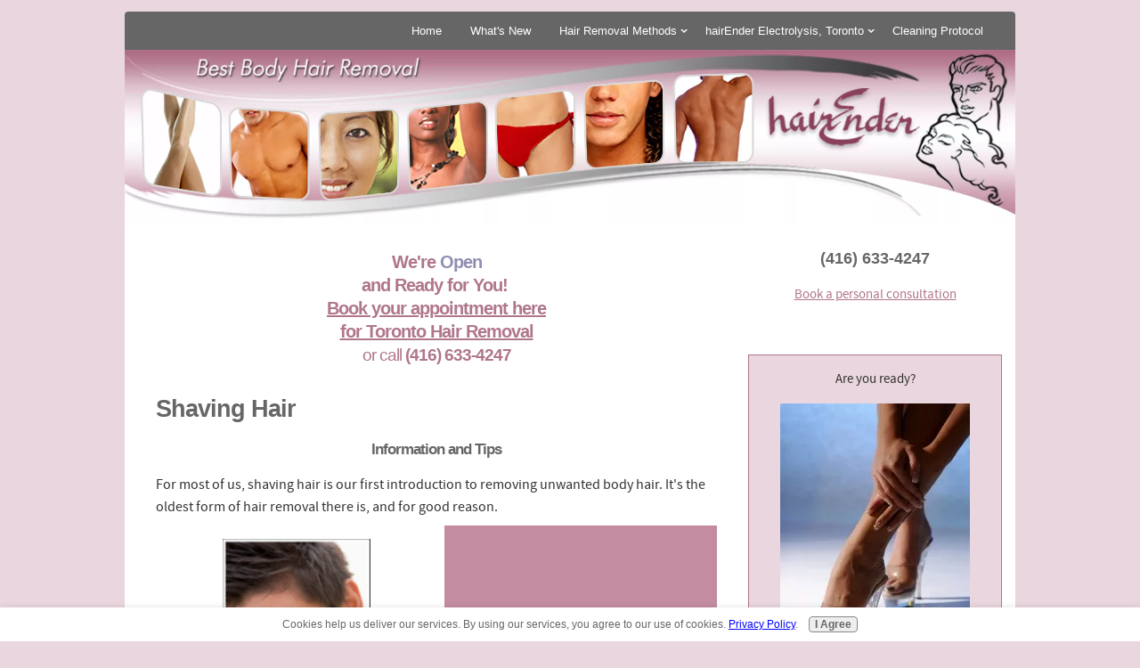

--- FILE ---
content_type: text/html; charset=UTF-8
request_url: https://www.best-body-hair-removal.com/shaving-hair.html
body_size: 13210
content:
<!DOCTYPE HTML>
<html>
<head><meta http-equiv="content-type" content="text/html; charset=UTF-8"><title>Shaving Hair - Info and Shaving Tips</title><meta name="description" content="Most of us have shaved at some point in our lives.  But you may be surprised at the info on shaving hair and shaving tips you'll find here."><meta id="viewport" name="viewport" content="width=device-width, initial-scale=1, maximum-scale=1, minimum-scale=1">
<link href="/sd/support-files/style.css" rel="stylesheet" type="text/css">
<!-- start: tool_blocks.sbi_html_head -->
<link rel="canonical" href="https://www.best-body-hair-removal.com/shaving-hair.html"/>
<link rel="alternate" type="application/rss+xml" title="RSS" href="https://www.best-body-hair-removal.com/body-hair-removal.xml">
<meta property="og:site_name" content="hairEnder - best-body-hair-removal.com"/>
<meta property="og:title" content="Shaving Hair - Info and Shaving Tips"/>
<meta property="og:description" content="Most of us have shaved at some point in our lives.  But you may be surprised at the info on shaving hair and shaving tips you'll find here."/>
<meta property="og:type" content="article"/>
<meta property="og:url" content="https://www.best-body-hair-removal.com/shaving-hair.html"/>
<meta property="og:image" content="https://www.best-body-hair-removal.com/body-hair-removal-fb.png"/>
<meta property="fb:app_id" content="205258896197840"/>
<!-- SD -->
<script>var https_page=0</script>
<script src="https://www.best-body-hair-removal.com/sd/support-files/gdprcookie.js.pagespeed.jm.DGOjzIQY4d.js" async defer></script><!-- end: tool_blocks.sbi_html_head -->
<!-- start: shared_blocks.35446031#end-of-head -->
<!-- Analytics -->
<script>var _gaq=_gaq||[];var pluginUrl='//www.google-analytics.com/plugins/ga/inpage_linkid.js';_gaq.push(['_require','inpage_linkid',pluginUrl]);_gaq.push(['_setAccount','UA-361708-7']);_gaq.push(['_trackPageview']);(function(){var ga=document.createElement('script');ga.type='text/javascript';ga.async=true;ga.src=('https:'==document.location.protocol?'https://ssl':'http://www')+'.google-analytics.com/ga.js';var s=document.getElementsByTagName('script')[0];s.parentNode.insertBefore(ga,s);})();</script>
<!-- start share this head-->
<script src='//platform-api.sharethis.com/js/sharethis.js#property=5a0f76144865420012f15cee&product=unknown' async></script>
<!-- end: shared_blocks.35446031#end-of-head -->
<script>var FIX=FIX||{};</script>
</head>
<body class="responsive">
<div id="PageWrapper" class="modern">
<div id="HeaderWrapper">
<div id="Header">
<div class="Liner">
<div class="WebsiteName">
<a href="/">best-body-hair-removal.com</a>
</div>
<!-- start: shared_blocks.35446019#top-of-header -->
<!-- start: tool_blocks.navbar.horizontal.right --><div class="ResponsiveNavWrapper">
<div class="ResponsiveNavButton"><span>Menu</span></div><div class="HorizontalNavBarRight HorizontalNavBar HorizontalNavBarCSS ResponsiveNav"><ul class="root"><li class="li1"><a href="/">Home</a></li><li class="li1"><a href="/body-hair-removal-blog.html">What's New</a></li><li class="li1 submenu"><span class="navheader">Hair Removal Methods</span><ul><li class="li2"><a href="/electrolysis.html">Electrolysis</a></li><li class="li2"><a href="/electrolysis-versus-laser-hair-removal.html">Electrolysis vs Laser</a></li><li class="li2"><a href="/lasor-hair-removal.html">Laser Hair Removal</a></li><li class="li2"><a href="/shaving-hair.html">Shaving</a></li><li class="li2"><a href="/waxing-hair-removal.html">Waxing</a></li><li class="li2"><a href="/brazilian-wax-job.html">Brazilian Wax Job</a></li><li class="li2"><a href="/sugaring-hair-removal.html">Sugaring</a></li><li class="li2"><a href="/threading-hair-removal.html">Threading</a></li><li class="li2"><a href="/hair-removal-cream.html">Hair Removal Cream</a></li></ul></li><li class="li1 submenu"><span class="navheader">hairEnder Electrolysis, Toronto</span><ul><li class="li2"><a href="/toronto-electrolysis-consultation.html">Book Consultation</a></li><li class="li2"><a href="/toronto-hair-removal-clinic.html">Toronto Clinic</a></li><li class="li2"><a href="/hair-removal-testimonials.html">Our clients said...</a></li><li class="li2"><a href="/toronto-hair-removal-specialist.html">About Us</a></li><li class="li2"><a href="/contact-hairender.html">Contact Us</a></li></ul></li><li class="li1"><a href="/cleaning-protocol.html">Cleaning Protocol</a></li></ul></div></div>
<!-- end: tool_blocks.navbar.horizontal.right -->
<!-- end: shared_blocks.35446019#top-of-header -->
<!-- start: shared_blocks.35445964#bottom-of-header -->
<div class=" HeaderImageDesktop" style="box-sizing: border-box"><div class="ImageBlock ImageBlockCenter"><img src="https://www.best-body-hair-removal.com/images/xheader-desktop.jpg.pagespeed.ic.l5HJFXOAQX.webp" width="1908" height="378" data-pin-media="https://www.best-body-hair-removal.com/images/header-desktop.jpg" style="width: 1908px; height: auto"></div>
</div>
<div class=" HeaderImageMobile" style="box-sizing: border-box"><div class="ImageBlock ImageBlockCenter"><img src="https://www.best-body-hair-removal.com/images/xheader-mobile.jpg.pagespeed.ic.qs5Rds-Evp.webp" width="1536" height="476" data-pin-media="https://www.best-body-hair-removal.com/images/header-mobile.jpg" style="width: 1536px; height: auto"></div>
</div>
<!-- end: shared_blocks.35445964#bottom-of-header -->
</div><!-- end Liner -->
</div><!-- end Header -->
</div><!-- end HeaderWrapper -->
<div id="ColumnsWrapper">
<div id="ContentWrapper">
<div id="ContentColumn">
<div class="Liner">
<!-- start: shared_blocks.35445961#above-h1 -->
<h2 style="text-align: center"><span style="color: rgb(176, 118, 140);">We're <span style="color: rgb(143, 143, 179);">Open <br/></span>and Ready for You!&#xa0; </span><br/><span style="color: rgb(176, 118, 140);"><a href="https://www.best-body-hair-removal.com/toronto-electrolysis-consultation.html">Book your appointment here<br/>for Toronto Hair Removal<br/></a></span><span style="color: rgb(176, 118, 140);font-size: 19px;"><span style="font-weight: normal;">or call </span><b>(416) 633-4247</b></span><br/><br/></h2>
<!-- end: shared_blocks.35445961#above-h1 -->
<h1>Shaving Hair</h1>
<h3 style="text-align: center">Information and Tips</h3>
<!-- start: shared_blocks.35446041#below-h1 -->
<!-- end: shared_blocks.35446041#below-h1 -->
<p>For most of us, shaving hair is our first introduction to removing unwanted body hair. It's the oldest form of hair removal there is, and for good reason.</p>
<!-- start: shared_blocks.35446028#below-paragraph-1 -->
<div class="sharethis-inline-share-buttons"></div>
<!-- end: shared_blocks.35446028#below-paragraph-1 -->
<div class="desktopOnly"><div style="overflow-x: auto;">
<table class="columns_block grid_block" border="0" style="width: 100%;"><tr><td class="column_0" style="width: 50%;vertical-align:top;">
<div class="ImageBlock ImageBlockCenter"><img src="https://www.best-body-hair-removal.com/images/xmale-shaving.jpg.pagespeed.ic.nV09XL8gkP.webp" width="166" height="245.442857142857" alt="male shaving tips and information" title="male shaving tips and information" data-pin-media="https://www.best-body-hair-removal.com/images/male-shaving.jpg" style="width: 166px; height: auto"></div>
</td><td class="column_1" style="width: 50%;vertical-align:top;">
<!-- start: shared_blocks.135446417#AD Shaving Med Rect Mobilized -->
<!-- start: shared_blocks.135440588#*AD Float Right -->
<div class="AdSenseBoxRight">
<!-- end: shared_blocks.135440588#*AD Float Right -->
<script>google_ad_client="ca-pub-6183609653689764";if(typeof MOBILE==='object'){width=MOBILE.viewportWidth();if(width<=380){google_ad_slot="7410368635";google_ad_width=125;google_ad_height=125;}else if(width<=720){google_ad_slot="5933635433";google_ad_width=320;google_ad_height=50;}else{google_ad_slot="6621171801";google_ad_width=300;google_ad_height=250;}}else{google_ad_slot="6621171801";google_ad_width=300;google_ad_height=250;}</script>
<script src="https://pagead2.googlesyndication.com/pagead/show_ads.js"></script>
<!-- start: shared_blocks.35475131#**HTML - div end -->
</div>
<!-- end: shared_blocks.35475131#**HTML - div end -->
<!-- end: shared_blocks.135446417#AD Shaving Med Rect Mobilized -->
</td></tr></table>
</div>
</div>
<div class="mobileOnly"><div class="ImageBlock ImageBlockCenter"><img src="https://www.best-body-hair-removal.com/images/xmale-shaving.jpg.pagespeed.ic.nV09XL8gkP.webp" width="140" height="207" data-pin-media="https://www.best-body-hair-removal.com/images/male-shaving.jpg" style="width: 140px; height: auto"></div>
<!-- start: shared_blocks.135446417#AD Shaving Med Rect Mobilized -->
<!-- start: shared_blocks.135440588#*AD Float Right -->
<div class="AdSenseBoxRight">
<!-- end: shared_blocks.135440588#*AD Float Right -->
<script>google_ad_client="ca-pub-6183609653689764";if(typeof MOBILE==='object'){width=MOBILE.viewportWidth();if(width<=380){google_ad_slot="7410368635";google_ad_width=125;google_ad_height=125;}else if(width<=720){google_ad_slot="5933635433";google_ad_width=320;google_ad_height=50;}else{google_ad_slot="6621171801";google_ad_width=300;google_ad_height=250;}}else{google_ad_slot="6621171801";google_ad_width=300;google_ad_height=250;}</script>
<script src="https://pagead2.googlesyndication.com/pagead/show_ads.js"></script>
<!-- start: shared_blocks.35475131#**HTML - div end -->
</div>
<!-- end: shared_blocks.35475131#**HTML - div end -->
<!-- end: shared_blocks.135446417#AD Shaving Med Rect Mobilized -->
</div>
<div class="mobileOnly"><!-- start: shared_blocks.132853432#SPACER White Divider -->
<hr style="color:#ffffff;background-color:#ffffff;border-style:solid;width:80%;height:1px;margin-left:auto;margin-right:auto;">
<!-- end: shared_blocks.132853432#SPACER White Divider -->
</div>
<p>It's something we can do on our own with some basic shaving supplies - a razor, soap and water. But, as we quickly discovered, the easy way isn't necessarily the best way.</p><p>And getting a nice shave with a razor it isn't always as easy as it sounds either. Most of us have experienced the 'joy' of razor nicks or razor burn. A styptic pencil is still considered a necessary part of shaving supplies in many homes. Shave often enough, and you'll likely end up with razor rash or razor bumps too.</p><p>So it's little wonder that over time people have developed all sorts of shaving products to make the experience better, and to end up with a nice close shave.</p>
<h3>Shaving Cream, Shaving Soaps, Shaving Oil and other pre-shave routines</h3>
<p>Starting off with the right pre-shave routine is all part of the art of shaving hair. Shaving oil is probably the oldest pre-shave method, but it was replaced by the combination a soft shaving brush, a shaving mug, and shaving soap. While some people are still partial to using soap and a shaving mug for a classic shave, most people prefer the soap-free burma shave route, with shaving cream or shaving gel.</p><p>Some people prefer the hot towel shave, and even better when someone else does the work. For ultimate luxury, a great hot-towel barber shave is wonderful.</p><p>Whether you prefer a straight razor or typical handheld razor, all sorts of useful shaving products are now available to meet different conditions, even sensitive skin. Lectric Shave is probably the best known, but Aveeno is also a favorite.</p><p>Done deciding your pre-shave routine? Great! Now grab your favourite shaving supplies, your shaving mirror and you're off... to even more choices.</p>
<h3>Razor or Electric Shaver?</h3>
<div class="desktopOnly"><div style="overflow-x: auto;">
<table class="columns_block grid_block" border="0" style="width: 100%;"><tr><td class="column_0" style="width: 50%;vertical-align:top;">
<div class="ImageBlock ImageBlockCenter"><img src="https://www.best-body-hair-removal.com/images/xfemale-shaving-legs.jpg.pagespeed.ic.NDAmxwdhpU.webp" width="146" height="215" alt="female shaving tips and information" title="female shaving tips and information" data-pin-media="https://www.best-body-hair-removal.com/images/female-shaving-legs.jpg" style="width: 146px; height: auto"></div>
</td><td class="column_1" style="width: 50%;vertical-align:top;">
<script>google_ad_client="ca-pub-6183609653689764";google_ad_slot="1761623869";google_ad_width=250;google_ad_height=250;</script>
<script src="https://pagead2.googlesyndication.com/pagead/show_ads.js"></script>
</td></tr></table>
</div>
</div>
<div class="mobileOnly"><!-- start: shared_blocks.132875547#*AD float left -->
<div class="AdSenseBoxLeft">
<!-- end: shared_blocks.132875547#*AD float left -->
<script>google_ad_client="ca-pub-6183609653689764";google_ad_slot="5933635433";google_ad_width=320;google_ad_height=50;</script>
<script src="https://pagead2.googlesyndication.com/pagead/show_ads.js"></script>
<!-- start: shared_blocks.35475131#**HTML - div end -->
</div>
<!-- end: shared_blocks.35475131#**HTML - div end -->
<div class="ImageBlock ImageBlockCenter"><img src="https://www.best-body-hair-removal.com/images/xfemale-shaving-legs.jpg.pagespeed.ic.NDAmxwdhpU.webp" width="146" height="215" data-pin-media="https://www.best-body-hair-removal.com/images/female-shaving-legs.jpg" style="width: 146px; height: auto"></div>
</div>
<p>Choosing the best razor for your skin and body hair type has also become part of discovering the magic shave routine that works for you. In the pre-electric shave days, shaving razors variety centred on style - a straight razor knife favored for barber shaves or a japanese straight razor - both of which regularly need a razor strop to sharpen the thin razor blade.</p><p>Somewhere along the line though, someone developed the design for the modern day handheld razor, and most of us have never looked back. For even greater convenience, there are disposable razors for both men and women. The most famous are the Bic razors, but you can now find other brands as well.</p><p>At the other end of the spectrum, there has been an explosion of new technology to produce better razor blades, and better razors. Some can even hold up to 5 razor blades at a time. Talk about a close shave!</p><p>Favorites are the new double edged razors and the interesting Mach 3 razor blades. Gillette is one the leaders in developing new personal razors that show off the new technology.</p><p>Another new approach has been designing different shavers for different types of body hair. For instance, the Razorba back hair shaver is one interesting creation, and folks are now using a body shaver for chest hair removal - and elsewhere ;-) - as well as "personal shavers" that have been designed specifically for intimate shaves of genital hair removal. You can even find an eyebrow shaver for that sensitive area!</p>
<h3>Electric Shavers</h3>
<p>The electric shaver has revolutionized the world of shaving hair. While most people think of mens electric razor, womens electric shavers are also becoming quite popular for shaving hair on the legs especially.</p><p>There are a fabulous variety of great brands in shavers too: Remington, Phillips, Grundig, Norelco, Braun and Panasonic are among the best electric shavers in the market.</p><p>If you're looking for an electric shaver, take your time to do the research. There is actually quite a bit of difference between the different brands and models of electric razors available. Mens shavers tend to dominate the market, but you're also starting to see womens electric shavers designed specifically for female hair removal too.</p><p>You'll also find huge differences in design and even how to use them - the wet dry electric shaver is one example.</p>
<h3>After Shave</h3>
<p>A splash of after shave lotion or spray can complete your routine for shaving hair. It's also a good way to avoid irritation from razor rash or razor burn, since it can help close the pores and refresh the skin.</p><p>It's also a way to add a light scent, which a lot of people say is sexy. After shave for men is preferred over cologne for a lot of men. And there is a huge selection in the types of scented after shave available.</p><p>Old Spice and Mennen after shave are the best known classics, but more recently designer brands like Polo and Lagerfeld after shave have also become popular. It's a good idea to keep your eyes open and experiment to find what works best for you.</p>
<!-- start: shared_blocks.135445895#AD Shaving Large Rect Bottom Mobilized -->
<!-- start: shared_blocks.132875547#*AD float left -->
<div class="AdSenseBoxLeft">
<!-- end: shared_blocks.132875547#*AD float left -->
<script>google_ad_client="ca-pub-6183609653689764";if(typeof MOBILE==='object'){width=MOBILE.viewportWidth();if(width<=380){google_ad_slot="7410368635";google_ad_width=125;google_ad_height=125;}else if(width<=720){google_ad_slot="5933635433";google_ad_width=320;google_ad_height=50;}else{google_ad_slot="5916140434";google_ad_width=336;google_ad_height=280;}}else{google_ad_slot="5916140434";google_ad_width=336;google_ad_height=280;}</script>
<script src="https://pagead2.googlesyndication.com/pagead/show_ads.js"></script>
<!-- start: shared_blocks.35475131#**HTML - div end -->
</div>
<!-- end: shared_blocks.35475131#**HTML - div end -->
<!-- end: shared_blocks.135445895#AD Shaving Large Rect Bottom Mobilized -->
<!-- start: shared_blocks.35446025#above-socialize-it -->
<!-- start: shared_blocks.132853432#SPACER White Divider -->
<hr style="color:#ffffff;background-color:#ffffff;border-style:solid;width:80%;height:1px;margin-left:auto;margin-right:auto;">
<!-- end: shared_blocks.132853432#SPACER White Divider -->
<div class="desktopOnly"><!-- start: tool_blocks.faceit_like.1 --><div style='min-height:32px; display: block;'><div class="fb-like" data-action="like" data-font="" data-href="http://www.best-body-hair-removal.com/shaving-hair.html" data-send="true" data-show-faces="false" data-width="450"></div></div><!-- end: tool_blocks.faceit_like.1 -->
</div>
<!-- start: shared_blocks.132853669#Divider - 80 % Dark Purple -->
<hr style="color:#c38ca1;background-color:#c38ca1;border-style:solid;width:80%;height:1px;margin-left:auto;margin-right:auto;">
<!-- end: shared_blocks.132853669#Divider - 80 % Dark Purple -->
<p style="text-align: center;"><a href="https://www.best-body-hair-removal.com/brazilian-wax-job.html#Header"><span style="font-size: 12px;">Return to top of page</span></a></p><p style="text-align: center;"><a style="font-family: avantgarderegular;font-size: 12px;color: rgb(102, 102, 102);" href="https://www.best-body-hair-removal.com/index.html" onclick="return FIX.track(this);">Home - Best Body Hair Removal</a></p> <p style="text-align: center;"><span style="color: rgb(102, 102, 102);font-family: avantgarderegular;font-size: 12px;">Want more personal advice on the best body hair removal for you? </span></p><p style="text-align: center;"><a style="font-family: avantgarderegular;font-size: 12px;color: rgb(102, 102, 102);" href="https://www.best-body-hair-removal.com/toronto-hair-removal-clinic.html" onclick="return FIX.track(this);">Visit my hairEnder electrolysis Toronto clinic for permanent hair removal</a></p>
<!-- end: shared_blocks.35446025#above-socialize-it -->
<!-- start: shared_blocks.35445963#socialize-it -->
<div class=" socializeIt socializeIt-responsive" style="border-color: #cccccc; border-width: 1px 1px 1px 1px; border-style: solid; box-sizing: border-box"><div style="overflow-x: auto;">
<table class="columns_block grid_block" border="0" style="width: 100%;"><tr><td class="column_0" style="width: 20%;vertical-align:top;">
<div class="shareHeader">
<strong class="ss-shareLabel" style="font-size: 16px;">Share this page:</strong>
<div id="whatsthis" style="font-size:11px;"><a href="#" onclick="open_whats_this(); return false;">What&rsquo;s this?</a></div>
</div>
</td><td class="column_1" style="width: 80%;vertical-align:top;">
<!-- start: tool_blocks.social_sharing -->
<div class="SocialShare SocialShareRegular"><a href="#" rel="noopener noreferrer" onclick="window.open('https://www.facebook.com/sharer.php?u='+ encodeURIComponent(document.location.href) +'&t=' + encodeURIComponent(document.title), 'sharer','toolbar=0,status=0,width=700,height=500,resizable=yes,scrollbars=yes');return false;" target="_blank" class="socialIcon facebook"><svg width="20" height="20" aria-hidden="true" focusable="false" data-prefix="fab" data-icon="facebook-square" role="img" xmlns="http://www.w3.org/2000/svg" viewBox="0 0 448 512"><path fill="currentColor" d="M400 32H48A48 48 0 0 0 0 80v352a48 48 0 0 0 48 48h137.25V327.69h-63V256h63v-54.64c0-62.15 37-96.48 93.67-96.48 27.14 0 55.52 4.84 55.52 4.84v61h-31.27c-30.81 0-40.42 19.12-40.42 38.73V256h68.78l-11 71.69h-57.78V480H400a48 48 0 0 0 48-48V80a48 48 0 0 0-48-48z" class=""></path></svg><span>Facebook</span></a><a href="#" rel="noopener noreferrer" onclick="window.open('https://twitter.com/intent/tweet?text=Reading%20about%20this:%20'+encodeURIComponent(document.title)+'%20-%20' + encodeURIComponent(document.location.href), 'sharer','toolbar=0,status=0,width=700,height=500,resizable=yes,scrollbars=yes');return false;" target="_blank" class="socialIcon twitter"><svg width="20" height="20" aria-hidden="true" focusable="false" data-prefix="fab" data-icon="twitter-square" role="img" viewBox="0 0 1200 1227" fill="none" xmlns="http://www.w3.org/2000/svg"><path d="M714.163 519.284L1160.89 0H1055.03L667.137 450.887L357.328 0H0L468.492 681.821L0 1226.37H105.866L515.491 750.218L842.672 1226.37H1200L714.137 519.284H714.163ZM569.165 687.828L521.697 619.934L144.011 79.6944H306.615L611.412 515.685L658.88 583.579L1055.08 1150.3H892.476L569.165 687.854V687.828Z" fill="currentColor"></path></svg><span>X</span></a></div>
<!-- end: tool_blocks.social_sharing -->
</td></tr></table>
</div>
<div class="socialize-pay-it-forward-wrapper" style="background:;">
<details class="socialize-pay-it-forward">
<summary>Find this page helpful? Please pay it forward. Here's how...</summary>
<p>Would you prefer to share this page with others by linking to it?</p>
<ol>
<li>Click on the HTML link code below.</li>
<li>Copy and paste it, adding a note of your own, into your blog, a Web page, forums, a blog comment,
your Facebook account, or anywhere that someone would find this page valuable.</li>
</ol>
<script>var l=window.location.href,d=document;document.write('<form action="#"><div style="text-align:center"><textarea cols="50" rows="2" onclick="this.select();">&lt;a href="'+l+'"&gt;'+d.title+'&lt;/a&gt;</textarea></div></form>');</script>
</details>
</div>
</div>
<!-- end: shared_blocks.35445963#socialize-it -->
<!-- start: shared_blocks.35446016#below-socialize-it -->
<div class="desktopOnly"><!-- start: shared_blocks.149980348#Disqus -->
<div id="disqus_thread"></div>
<script>var disqus_shortname='hairender';(function(){var dsq=document.createElement('script');dsq.type='text/javascript';dsq.async=true;dsq.src='//'+disqus_shortname+'.disqus.com/embed.js';(document.getElementsByTagName('head')[0]||document.getElementsByTagName('body')[0]).appendChild(dsq);})();</script>
<noscript>Please enable JavaScript to view the <a href="http://disqus.com/?ref_noscript">comments powered by Disqus.</a></noscript>
<a href="http://disqus.com" class="dsq-brlink">comments powered by <span class="logo-disqus">Disqus</span></a>
<!-- end: shared_blocks.149980348#Disqus -->
<!-- start: shared_blocks.132853432#SPACER White Divider -->
<hr style="color:#ffffff;background-color:#ffffff;border-style:solid;width:80%;height:1px;margin-left:auto;margin-right:auto;">
<!-- end: shared_blocks.132853432#SPACER White Divider -->
</div>
<!-- end: shared_blocks.35446016#below-socialize-it -->
</div><!-- end Liner -->
</div><!-- end ContentColumn -->
</div><!-- end ContentWrapper -->
<div id="NavWrapper">
<div id="NavColumn">
<div class="Liner">
<!-- start: shared_blocks.35446046#top-of-nav-column -->
<!-- end: shared_blocks.35446046#top-of-nav-column -->
<!-- start: shared_blocks.35446034#navigation -->
<!-- end: shared_blocks.35446034#navigation -->
<!-- start: shared_blocks.35446049#bottom-of-nav-column -->
<div class="desktopOnly"><!-- start: tool_blocks.rssit -->
<div class="RSSbox">
<div class="questionMark">[<a href="https://www.best-body-hair-removal.com/help/rss.html" onclick="javascript:window.open('https://www.best-body-hair-removal.com/help/rss.html','help','resizable,status,scrollbars,width=600,height=500');return false;"><span style="font-size:110%;">?</span></a>]Subscribe To This Site</div>
<ul>
<li>
<a href="https://www.best-body-hair-removal.com/body-hair-removal.xml" target="new"><img style="padding-top:2px;" src="[data-uri]" alt="XML RSS"></a>
</li><li><a href="https://feedly.com/i/subscription/feed/https://www.best-body-hair-removal.com/body-hair-removal.xml" target="new" rel="nofollow"><img src="[data-uri]" alt="follow us in feedly"></a></li><li><a href="https://add.my.yahoo.com/rss?url=https://www.best-body-hair-removal.com/body-hair-removal.xml" target="new" rel="nofollow"><img src="[data-uri]" alt="Add to My Yahoo!"></a></li></ul>
</div><!-- end: tool_blocks.rssit -->
</div>
<!-- end: shared_blocks.35446049#bottom-of-nav-column -->
</div><!-- end Liner -->
</div><!-- end NavColumn -->
</div><!-- end NavWrapper -->
<div id="ExtraWrapper">
<div id="ExtraColumn">
<div class="Liner">
<!-- start: shared_blocks.35446001#top-extra-default -->
<p style="text-align: center;"><span style="font-size: 18px;font-family: 'lucida sans unicode', 'lucida grande', sans-serif;color: rgb(102, 102, 102);"><b>(416) 633-4247</b></span></p>
<p style="text-align: center;"><a style="text-align: -webkit-center;" href="https://www.best-body-hair-removal.com/toronto-electrolysis-consultation.html" target="_blank" onclick="return FIX.track(this);">Book a personal consultation</a></p>
<div class="desktopOnly"><!-- start: shared_blocks.35465989#rc -Translate -->
<br><!-- Translate -->
<div align="center" id="google_translate_element"><script>function googleTranslateElementInit(){new google.translate.TranslateElement({pageLanguage:'en',gaTrack:true,gaId:'UA-361708-7',layout:google.translate.TranslateElement.InlineLayout.SIMPLE},'google_translate_element');}</script><script src="//translate.google.com/translate_a/element.js?cb=googleTranslateElementInit"></script></div></br>
<!-- end: shared_blocks.35465989#rc -Translate -->
<div class="" style="border-color: #b0768c; border-width: 1px 1px 1px 1px; border-style: solid; background-color: #ead6de; box-sizing: border-box"><p style="text-align: center;">Are you ready?</p>
<div class="ImageBlock ImageBlockCenter"><img src="https://www.best-body-hair-removal.com/images/xalison-leg-waxing.jpg.pagespeed.ic.JhPiuP2jID.webp" width="213" height="320" data-pin-media="https://www.best-body-hair-removal.com/images/alison-leg-waxing.jpg" style="width: 213px; height: auto"></div>
<p style="text-align: center;"><span style="font-size: 17px;">Time to get ready <br/>for party season and vacation!</span></p><p style="text-align: center;"><span style="font-size: 17px;">Check out our <a href="https://www.best-body-hair-removal.com/special-offer.html">Intro</a></span><span style="font-size: 17px;"><a href="https://www.best-body-hair-removal.com/special-offer.html">&#xa0;Special</a></span></p>
<div class="ImageBlock ImageBlockCenter"><img src="https://www.best-body-hair-removal.com/images/xmale-hair-removal-back-hair.jpg.pagespeed.ic.1xCfGUCfaA.webp" width="283" height="424" data-pin-media="https://www.best-body-hair-removal.com/images/male-hair-removal-back-hair.jpg" style="width: 283px; height: auto"></div>
</div>
</div>
<div style="overflow-x: auto;">
<table class="columns_block grid_block" border="0" style="width: 100%;"><tr><td class="column_0" style="width: 50%;vertical-align:top;">
<!-- start: tool_blocks.faceit_like.2 --><div style='min-height:94px; display: block;'><div class="fb-like" data-href="http://www.best-body-hair-removal.com" data-layout="box_count" data-send="false" data-show-faces="false" data-width="80"></div></div><!-- end: tool_blocks.faceit_like.2 -->
</td><td class="column_1" style="width: 50%;vertical-align:top;">
<!-- start: tool_blocks.googleplus1 -->
<div class="googlePlusOne" style="text-align:center">
<div class="g-plusone" data-size="tall" data-annotation="bubble" data-href="http://www.best-body-hair-removal.com/shaving-hair.html" data-callback="plusone_vote">
</div>
</div>
<!-- end: tool_blocks.googleplus1 -->
</td></tr></table>
</div>
<!-- start: shared_blocks.132853213#* DIV Item Center -->
<div class="ItemCenter">
<!-- end: shared_blocks.132853213#* DIV Item Center -->
<!-- start: shared_blocks.105099684#end div -->
</div>
<!-- end: shared_blocks.105099684#end div -->
<!-- end: shared_blocks.35446001#top-extra-default -->
<!-- start: shared_blocks.35446038#extra-default-nav -->
<div class="desktopOnly"><!-- start: shared_blocks.132853669#Divider - 80 % Dark Purple -->
<hr style="color:#c38ca1;background-color:#c38ca1;border-style:solid;width:80%;height:1px;margin-left:auto;margin-right:auto;">
<!-- end: shared_blocks.132853669#Divider - 80 % Dark Purple -->
</div>
<!-- end: shared_blocks.35446038#extra-default-nav -->
<!-- start: shared_blocks.35446008#bottom-extra-default -->
<!-- end: shared_blocks.35446008#bottom-extra-default -->
</div><!-- end Liner -->
</div><!-- end NavColumn -->
</div><!-- end NavWrapper -->
</div><!-- end ColumnsWrapper -->
<div id="FooterWrapper">
<div id="Footer">
<div class="Liner">
<!-- start: shared_blocks.35446000#above-bottom-nav -->
<!-- Google Code for Remarketing Tag -->
<!--------------------------------------------------
Remarketing tags may not be associated with personally identifiable information or placed on pages related to sensitive categories. See more information and instructions on how to setup the tag on: https://google.com/ads/remarketingsetup
--------------------------------------------------->
<script>//<![CDATA[
var google_conversion_id=1001464079;var google_custom_params=window.google_tag_params;var google_remarketing_only=true;
//]]></script>
<script src="//www.googleadservices.com/pagead/conversion.js"></script>
<noscript>
<div style="display:inline;">
<img height="1" width="1" style="border-style:none;" alt="" src="//googleads.g.doubleclick.net/pagead/viewthroughconversion/1001464079/?value=0&amp;guid=ON&amp;script=0"/>
</div>
</noscript>
<!-- end: shared_blocks.35446000#above-bottom-nav -->
<!-- start: shared_blocks.35446005#bottom-navigation -->
<!-- end: shared_blocks.35446005#bottom-navigation -->
<!-- start: shared_blocks.35445962#below-bottom-nav -->
<!-- end: shared_blocks.35445962#below-bottom-nav -->
<div class="desktopOnly"><!-- start: shared_blocks.35473951#f- Infolinks -->
<div align="center"><!-- Infolinks -->
<script>var infolink_pid=12840;var infolink_wsid=1;</script>
<script src="https://resources.infolinks.com/js/infolinks_main.js"></script></div>
<!-- end: shared_blocks.35473951#f- Infolinks -->
</div>
<!-- start: shared_blocks.35446003#footer -->
<p><a style="text-align: -webkit-auto;font-family: avantgarderegular;font-size: 12px;" href="https://www.best-body-hair-removal.com/contact-hairender.html" onclick="return FIX.track(this);"><span style="color: rgb(255, 255, 255);text-decoration: none;">Contact Us</span></a><span style="text-align: -webkit-auto;font-family: avantgarderegular;font-size: 12px;color: rgb(255, 255, 255);text-decoration: none;"> ~ </span><a style="text-align: -webkit-auto;font-family: avantgarderegular;font-size: 12px;" href="https://www.best-body-hair-removal.com/privacy.html" onclick="return FIX.track(this);"><span style="color: rgb(255, 255, 255);text-decoration: none;">Privacy Policy</span></a><span style="text-align: -webkit-auto;font-family: avantgarderegular;font-size: 12px;color: rgb(255, 255, 255);text-decoration: none;"> ~ </span><a style="text-align: -webkit-auto;font-family: avantgarderegular;font-size: 12px;" href="https://www.best-body-hair-removal.com/security.html" onclick="return FIX.track(this);"><span style="color: rgb(255, 255, 255);text-decoration: none;">Security</span></a><span style="text-align: -webkit-auto;font-family: avantgarderegular;font-size: 12px;color: rgb(255, 255, 255);text-decoration: none;"> ~ </span><a style="text-align: -webkit-auto;font-family: avantgarderegular;font-size: 12px;" href="https://www.best-body-hair-removal.com/legal.html" onclick="return FIX.track(this);"><span style="color: rgb(255, 255, 255);text-decoration: none;">Legal Notices</span></a></p>
<!-- start: shared_blocks.132853432#SPACER White Divider -->
<hr style="color:#ffffff;background-color:#ffffff;border-style:solid;width:80%;height:1px;margin-left:auto;margin-right:auto;">
<!-- end: shared_blocks.132853432#SPACER White Divider -->
<!-- BEGIN Tynt Script -->
<script>if(document.location.protocol=='http:'){var Tynt=Tynt||[];Tynt.push('cCl5ga0Ser4BIhacwqm_6l');Tynt.i={"ap":"Read more:","as":"hairEnder Toronto","st":true,"f":"hairEnder","b":true};(function(){var s=document.createElement('script');s.async="async";s.type="text/javascript";s.src='https://tcr.tynt.com/ti.js';var h=document.getElementsByTagName('script')[0];h.parentNode.insertBefore(s,h);})();}</script>
<!-- END Tynt Script -->
<!-- Start of StatCounter Code for Default Guide -->
<script>var sc_project=2280758;var sc_invisible=1;var sc_security="2312df8f";var sc_https=1;var sc_remove_link=1;var scJsHost=(("https:"==document.location.protocol)?"https://secure.":"http://www.");document.write("<sc"+"ript type='text/javascript' src='"+scJsHost+"statcounter.com/counter/counter.js'></"+"script>");</script>
<noscript><div class="statcounter"><img class="statcounter" src="https://c.statcounter.com/2280758/0/2312df8f/1/" alt="godaddy web stats"></div></noscript>
<!-- End of StatCounter Code for Default Guide -->
<!-- BEGIN AZ One Link Script --><script src="//z-na.amazon-adsystem.com/widgets/onejs?MarketPlace=US&adInstanceId=b74598da-8b75-441a-b11f-92bc79758369"></script>
<p><span style="font-size: 10px;">Copyright hairEnder, 2007-2018 ~ All Rights Reserved</span></p>
<!-- a@h Google Code for Home page adwords Conversion Page -->
<script>//<![CDATA[
var google_conversion_id=1001464079;var google_conversion_language="en";var google_conversion_format="3";var google_conversion_color="ffffff";var google_conversion_label="yTdYCOGinQMQj8LE3QM";var google_conversion_value=0;
//]]></script>
<script src="https://www.googleadservices.com/pagead/conversion.js"></script>
<noscript>
<div style="display:inline;">
<img height="1" width="1" style="border-style:none;" alt="" src="https://www.googleadservices.com/pagead/conversion/1001464079/?value=0&amp;label=yTdYCOGinQMQj8LE3QM&amp;guid=ON&amp;script=0"/>
</div>
</noscript>
<!-- end: shared_blocks.35446003#footer -->
</div><!-- end Liner -->
</div><!-- end Footer -->
</div><!-- end FooterWrapper -->
</div><!-- end PageWrapper -->
<script src="/sd/support-files/fix.js"></script>
<script>FIX.doEndOfBody();</script>
<script src="/sd/support-files/design.js"></script>
<!-- start: tool_blocks.sbi_html_body_end -->
<script>var SS_PARAMS={pinterest_enabled:false,googleplus1_on_page:true,socializeit_onpage:false};</script> <div id="fb-root"></div>
<script async defer crossorigin="anonymous" src="https://connect.facebook.net/en_US/sdk.js#xfbml=1&version=v4.0&appId=205258896197840&autoLogAppEvents=1"></script><style>.g-recaptcha{display:inline-block}.recaptcha_wrapper{text-align:center}</style>
<script>if(typeof recaptcha_callbackings!=="undefined"){SS_PARAMS.recaptcha_callbackings=recaptcha_callbackings||[]};</script><script>(function(d,id){if(d.getElementById(id)){return;}var s=d.createElement('script');s.async=true;s.defer=true;s.src="/ssjs/ldr.js";s.id=id;d.getElementsByTagName('head')[0].appendChild(s);})(document,'_ss_ldr_script');</script><!-- end: tool_blocks.sbi_html_body_end -->
<!-- Generated at 20:04:16 25-Nov-2022 with basic_white_cne_responsive v139 -->
</body>
</html>


--- FILE ---
content_type: text/html; charset=utf-8
request_url: https://www.google.com/recaptcha/api2/aframe
body_size: 267
content:
<!DOCTYPE HTML><html><head><meta http-equiv="content-type" content="text/html; charset=UTF-8"></head><body><script nonce="B5EVEX2YWz9Mbzuq7vwTLw">/** Anti-fraud and anti-abuse applications only. See google.com/recaptcha */ try{var clients={'sodar':'https://pagead2.googlesyndication.com/pagead/sodar?'};window.addEventListener("message",function(a){try{if(a.source===window.parent){var b=JSON.parse(a.data);var c=clients[b['id']];if(c){var d=document.createElement('img');d.src=c+b['params']+'&rc='+(localStorage.getItem("rc::a")?sessionStorage.getItem("rc::b"):"");window.document.body.appendChild(d);sessionStorage.setItem("rc::e",parseInt(sessionStorage.getItem("rc::e")||0)+1);localStorage.setItem("rc::h",'1768907681526');}}}catch(b){}});window.parent.postMessage("_grecaptcha_ready", "*");}catch(b){}</script></body></html>